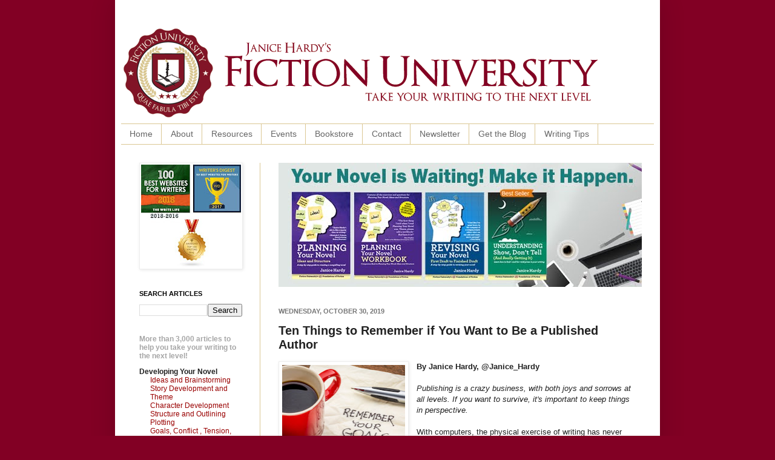

--- FILE ---
content_type: application/javascript
request_url: https://prism.app-us1.com/?a=610590296&u=http%3A%2F%2Fblog.janicehardy.com%2F2009%2F11%2Fgolden-oldies-ten-things-to-remember-if.html
body_size: 116
content:
window.visitorGlobalObject=window.visitorGlobalObject||window.prismGlobalObject;window.visitorGlobalObject.setVisitorId('c113b955-07ed-484a-b84a-3df977bd3338', '610590296');window.visitorGlobalObject.setWhitelistedServices('', '610590296');